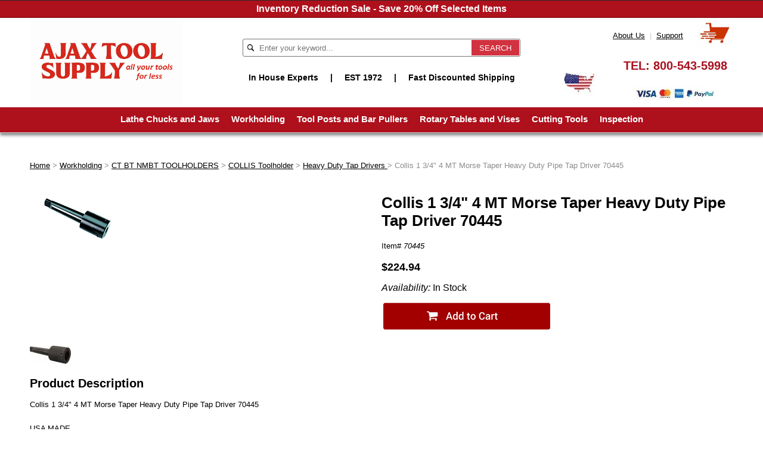

--- FILE ---
content_type: text/html
request_url: https://www.ajaxtoolsupply.com/co134mtmotah1.html
body_size: 7262
content:
<!DOCTYPE html PUBLIC "-//W3C//DTD XHTML 1.0 Strict//EN" "http://www.w3.org/TR/xhtml1/DTD/xhtml1-strict.dtd"><html><head><meta name="viewport" content="width=device-width, initial-scale=1.0, minimum-scale=1.0, user-scalable=0" /><title>Collis 1 3/4" 4 MT Morse Taper Heavy Duty Pipe Tap Driver 70445</title><meta name="Description" content="Collis 1 3/4&quot; 4 MT Morse Taper Heavy Duty Pipe Tap Driver 70445" /><meta name="Keywords" content="Collis 1 3/4&quot; 4 MT Morse Taper Heavy Duty Pipe Tap Driver 70445" /><link rel="stylesheet" type="text/css" href="https://sep.turbifycdn.com/ay/mobile/css/mmenu_2.css" /><link rel="stylesheet" type="text/css" href="css.css" /><link rel="stylesheet" type="text/css" href="fancybox.css" /><link rel="stylesheet" type="text/css" /><link rel="stylesheet" type="text/css" href="css-edits.css" /><script type="text/javascript" src="https://ajax.googleapis.com/ajax/libs/jquery/1.11.2/jquery.min.js"></script><!-- Google tag (gtag.js) -->
<script async src="https://www.googletagmanager.com/gtag/js?id=G-BZ57CT0902"></script>
<script>
  window.dataLayer = window.dataLayer || [];
  function gtag(){dataLayer.push(arguments);}
  gtag('js', new Date());

  gtag('config', 'G-BZ57CT0902');
</script>
</head><body id="itemPage"><div class="promobar">Inventory Reduction Sale - Save 20% Off Selected Items</div><div><header><div class="inner"><div id="logo-search"><div class="cartBar"><a href="https://order.store.turbify.net/yhst-46537691064911/cgi-bin/wg-order?yhst-46537691064911" class="cartLink"><img style="max-width:60px;max-height:60px" src="https://s.turbifycdn.com/aah/yhst-46537691064911/img-405828.png" align="absmiddle"> </img></a></div><div class="links"><a href="info.html" title="About Us">About Us</a> | 
<a href="info.html" title="Support">Support</a></div><div class="oneMobRow"><a id="hamburger" href="#mmenu"><img style="max-width:25;max-height:30" alt="Menu" src="https://s.turbifycdn.com/aah/yhst-46537691064911/img-405829.png" align="absmiddle"> </img></a><span id="logo"><a href="index.html" title="ajaxtoolsupply.com"><img style="max-width:608px;max-height:144px" alt="ajaxtoolsupply.com" src="https://s.turbifycdn.com/aah/yhst-46537691064911/img-405830.png" align="absmiddle"> </img></a></span></div><div id="topSearch"><form action="nsearch.html" method="GET" class="searchform">
	<input type="text" class="searchtxt" name="query" placeholder="Enter your keyword..." />
	<input type="submit" class="searchbtn" value="SEARCH" />
	<input type="hidden" value="yhst-46537691064911" name="vwcatalog" />
</form></div><div class="slogan">In House Experts<span>|</span>EST 1972<span>|</span>Fast Discounted Shipping</div><div class="phone">TEL: <a href="+18005435998">800-543-5998</a></div><img src="https://s.turbifycdn.com/aah/yhst-46537691064911/lathe-chucks-and-jaws-2.png" width="136" height="23" border="0" hspace="0" vspace="0" alt="Credit cards" class="cc" /><img src="https://s.turbifycdn.com/aah/yhst-46537691064911/lathe-chucks-and-jaws-3.png" width="56" height="38" border="0" hspace="0" vspace="0" alt="USA Flag" class="flag" /><br clear="all" /></div></div><div id="navRibbon"><div class="inner"><nav id="mmenu"><ul class="topNav"><li class="mainNav"><a href="lathe-chucks-jaws.html" class="top">Lathe Chucks and Jaws</a><table border="0" cellspacing="0" cellpadding="0" class="sub" style="left:0"><tr valign="top"><td class="contents"><table border="0" cellspacing="0" cellpadding="0"><tr valign="top"><td class="col"><ul><li><a href="pochandjaw.html">CNC CHUCKS & JAWS</a></li><li><a href="manchuckjaws.html">MANUAL CHUCKS & JAWS</a></li><li><a href="colletchucks.html">COLLET CHUCKS</a></li></ul></td></tr></table></td></tr><tr><td colspan="4"><div class="viewall"><a href="lathe-chucks-jaws.html">View All ></a></div></td></tr></table></li><li class="mainNav"><a href="workholding.html" class="top">Workholding</a><table border="0" cellspacing="0" cellpadding="0" class="sub" style="left:0"><tr valign="top"><td class="contents"><table border="0" cellspacing="0" cellpadding="0"><tr valign="top"><td class="col"><ul><li><a href="lidece.html">CENTERS</a></li><li><a href="cnctoolholders.html">CT BT NMBT TOOLHOLDERS</a></li><li><a href="taps.html">COLLETS</a></li></ul></td></tr></table></td></tr><tr><td colspan="4"><div class="viewall"><a href="workholding.html">View All ></a></div></td></tr></table></li><li class="mainNav"><a href="tool-posts-bar-pullers.html" class="top">Tool Posts and Bar Pullers</a><table border="0" cellspacing="0" cellpadding="0" class="sub" style="left:0"><tr valign="top"><td class="contents"><table border="0" cellspacing="0" cellpadding="0"><tr valign="top"><td class="col"><ul><li><a href="toolpost.html">TOOL POSTS</a></li><li><a href="rolls.html">BAR PULLERS</a></li></ul></td></tr></table></td></tr><tr><td colspan="4"><div class="viewall"><a href="tool-posts-bar-pullers.html">View All ></a></div></td></tr></table></li><li class="mainNav"><a href="rotary-tables-vises.html" class="top">Rotary Tables and Vises</a><table border="0" cellspacing="0" cellpadding="0" class="sub" style="right:0"><tr valign="top"><td class="contents"><table border="0" cellspacing="0" cellpadding="0"><tr valign="top"><td class="col"><ul><li><a href="rotarytables.html">ROTARY TABLES & SUPER SPACERS</a></li><li><a href="vises.html">VISES & Jaws</a></li></ul></td></tr></table></td></tr><tr><td colspan="4"><div class="viewall"><a href="rotary-tables-vises.html">View All ></a></div></td></tr></table></li><li class="mainNav"><a href="cutting-tools.html" class="top">Cutting Tools</a><table border="0" cellspacing="0" cellpadding="0" class="sub" style="right:0"><tr valign="top"><td class="contents"><table border="0" cellspacing="0" cellpadding="0"><tr valign="top"><td class="col"><ul><li><a href="endmills.html">END MILLS</a></li><li><a href="cuttingtools.html">DRILLS & Taps</a></li><li><a href="indexabletools.html">INDEXABLE TOOLS & INSERTS</a></li></ul></td></tr></table></td></tr><tr><td colspan="4"><div class="viewall"><a href="cutting-tools.html">View All ></a></div></td></tr></table></li><li class="mainNav"><a href="inspection.html" class="top">Inspection</a><table border="0" cellspacing="0" cellpadding="0" class="sub" style="right:0"><tr valign="top"><td class="contents"><table border="0" cellspacing="0" cellpadding="0"><tr valign="top"><td class="col"><ul><li><a href="dialcalipers.html">Dial Calipers</a></li><li><a href="inme.html">Electronic Calipers</a></li><li><a href="micrometers.html">MICROMETERS</a></li><li><a href="sets.html">Machinist Caliper & Micrometer Kits</a></li><li><a href="dialindicators.html">Dial Indicators</a></li><li><a href="vankethmewi.html">Van Keuren Gages</a></li><li><a href="magneticbase.html">Magnetic Bases</a></li><li><a href="hate.html">Hardeness Testers Ultrasonic Thickness Gages</a></li><li><a href="prbl.html">Precision Blocks</a></li><li><a href="parallelsets.html">Parallel Sets</a></li><li><a href="vblocks1.html"> V-Blocks</a></li><li><a href="boregages.html">Bore Gages</a></li></ul></td><td class="col"><ul><li><a href="heightgages.html">Height Gages</a></li><li><a href="prmetointo.html">Depth Micrometers</a></li><li><a href="gageblocksets.html">Gage Block Sets</a></li><li><a href="squares.html">Squares & Protractors</a></li><li><a href="angleblocks.html">Angle Blocks</a></li><li><a href="anblga.html">Dial Thickness Gages</a></li><li><a href="sinebars.html">Sine Bars</a></li><li><a href="levels.html">Levels</a></li><li><a href="microscopes.html">Microscopes & Monochromatic Lights</a></li><li><a href="stdigachst.html">Steel Dial Gage Stands</a></li><li><a href="grdigast.html">Granite Dial Gage Stands </a></li><li><a href="trpuse.html">Transfer Punch Sets</a></li></ul></td><td class="col"><ul><li><a href="anplbl.html">Angle Plates </a></li><li><a href="punches.html">Steel Stamp Sets</a></li><li><a href="benchcenters.html">Bench Centers</a></li><li><a href="machinery1.html">MACHINERY </a></li><li><a href="fluids.html">FLUIDS</a></li></ul></td></tr></table></td></tr><tr><td colspan="4"><div class="viewall"><a href="inspection.html">View All ></a></div></td></tr></table></li></ul></nav></div></div></header><main><div class="inner"><div class="breadcrumbs"><a href="index.html">Home</a> &gt; <a href="workholding.html">Workholding</a> &gt; <a href="cnctoolholders.html">CT BT NMBT TOOLHOLDERS</a> &gt; <a href="collis1.html">COLLIS Toolholder</a> &gt; <a href="hedutapdr.html">Heavy Duty Tap Drivers </a> &gt; Collis 1 3/4" 4 MT Morse Taper Heavy Duty Pipe Tap Driver 70445</div><div id="contentarea"><div><div id="itemarea"><div class="itemimg"><img src="https://s.turbifycdn.com/aah/yhst-46537691064911/collis-1-3-4-4-mt-morse-taper-heavy-duty-pipe-tap-driver-70445-60.png" width="120" height="76" border="0" hspace="0" vspace="0" alt="Collis 1 3/4&quot; 4 MT Morse Taper Heavy Duty Pipe Tap Driver 70445" class="image-l" title="Collis 1 3/4&quot; 4 MT Morse Taper Heavy Duty Pipe Tap Driver 70445" /></div><div class="itemform"><form method="POST" action="https://order.store.turbify.net/yhst-46537691064911/cgi-bin/wg-order?yhst-46537691064911+co134mtmotah1"><h1 id="item-contenttitle">Collis 1 3/4" 4 MT Morse Taper Heavy Duty Pipe Tap Driver 70445</h1><div class="code">Item# <em>70445</em></div><div class="price-bold">$224.94</div><div class="itemavailable"><em>Availability: </em>In Stock</div><input type="image" class="addtocartImg" title="Add to cart" src="https://s.turbifycdn.com/aah/yhst-46537691064911/samchully-5-3-jaw-power-chuck-hs05-9.png" /><input name="vwcatalog" type="hidden" value="yhst-46537691064911" /><input name="vwitem" type="hidden" value="co134mtmotah1" /><input type="hidden" name=".autodone" value="https://www.ajaxtoolsupply.com/co134mtmotah1.html" /></form></div><div style="clear:both"></div><div class="ys_promoitempage" id="ys_promoitempage" itemid="co134mtmotah1" itemcode="70445" categoryflag="0"></div></div><a href="https://s.turbifycdn.com/aah/yhst-46537691064911/collis-1-3-4-4-mt-morse-taper-heavy-duty-pipe-tap-driver-70445-61.png"><img src="https://s.turbifycdn.com/aah/yhst-46537691064911/collis-1-3-4-4-mt-morse-taper-heavy-duty-pipe-tap-driver-70445-62.png" width="69" height="31" border="0" hspace="0" vspace="0" alt="Collis 1 3/4&quot; 4 MT Morse Taper Heavy Duty Pipe Tap Driver 70445" class="image-l" title="Collis 1 3/4&quot; 4 MT Morse Taper Heavy Duty Pipe Tap Driver 70445" /></a><h2 id="itempage-captiontitle">Product Description</h2><div>Collis 1 3/4" 4 MT Morse Taper Heavy Duty Pipe Tap Driver 70445<br /><br />USA MADE<br /><br />These holders provide a positive and accurate means of driving larger sized taps without slippage or tap damage.<br /><br />Square shank of tap engages in square drive socket.<br /><br />Three equally spaced set screws position tap in holder.<br /><br />Click on thumbnail for larger image<br /><br /><br /><br />Specifications<br /><br />For Pipe Tap<br /><br />Tap Size  1 3/4 in.<br /><br />Morse Taper Shank  4<br /><br />Body Dia. (A)  2 1/2 in.<br /><br />Body Proj. (B)  3 1/4 in.<br /><br />Tap Chank Dia.  1.625 in.<br /><br />Tap Shank Square  1.218 in.<br /><br />Depth Tap Enters  2.38 in.<br /><br /></div></div><div class="items"></div></div></div></main><footer><div class="inner"><div class="signup"><center><br><!--Begin CTCT Sign-Up Form-->
<!-- EFD 1.0.0 [Thu Jun 04 19:07:30 EDT 2015] -->
<link rel='stylesheet' type='text/css' href='https://static.ctctcdn.com/h/contacts-embedded-signup-assets/1.0.0/css/signup-form.css'>
<div class="ctct-embed-signup" style="font: 1rem/1.5 Helvetica Neue, Arial, sans-serif; font-size-adjust: none; font-stretch: normal; -webkit-font-smoothing: antialiased;">
   <div>
       <span id="success_message" style="display: none;">
           <div style="text-align: center;">Thanks for signing up!</div>
       </span>
       <form name="embedded_signup" class="ctct-custom-form Form" action="https://visitor2.constantcontact.com/api/signup" method="POST" data-id="embedded_signup:form">
           <!--<div class="introtext"><span>Get 20% Off</span> Sales Updates When you Subscribe to Ajax Tool Supply<br />Receive Sale Updates Instantly by Email</div>-->
           <!-- The following code must be included to ensure your sign-up form works properly. -->
           <input name="ca" type="hidden" value="e73d7319-3383-4aa3-991b-eb16399bbd20" data-id="ca:input">
           <input name="list" type="hidden" value="1093817386" data-id="list:input">
           <input name="source" type="hidden" value="EFD" data-id="source:input">
           <input name="required" type="hidden" value="email" data-id="required:input">
           <input name="url" type="hidden" value="" data-id="url:input">
           <!--<p data-id="First Name:p" ><label data-id="First Name:label" data-name="first_name">First Name</label> <input name="first_name" type="text" maxlength="50" value="" data-id="First Name:input"></p>-->
           <p data-id="Email Address:p" >
				<label class="ctct-form-required" data-id="Email Address:label" data-name="email">Sign Up For Our Newsletter</label>
				<input name="email" type="text" maxlength="80" value="" data-id="Email Address:input" placeholder="Enter Email Address">
				<button class="Button ctct-button Button--block Button-secondary" type="submit" data-enabled="enabled">Sign Up</button>
		   </p>
		   <!--<div><p class="ctct-form-footer">By submitting this form, you are granting: Ajax Industries, 6724 Perimeter Loop Road, Dublin, OH, 43017 United States, www.ajaxtoolsupply.com permission to email you. You may unsubscribe via the link found at the bottom of every email.  (See our <a href="http://www.constantcontact.com/legal/privacy-statement" target="_blank">Email Privacy Policy</a> for details.) Emails are serviced by Constant Contact.</p></div>-->
           
       </form>
   </div>
</div>
<script type='text/javascript'>
	var localizedErrMap = {};
	localizedErrMap['required'] = 'This field is required.';
	localizedErrMap['ca'] = 'An unexpected error occurred while attempting to send email.';
	localizedErrMap['email'] = 'Please enter your email address in name@email.com format.';
	localizedErrMap['birthday'] = 'Please enter birthday in MM/DD format.';
	localizedErrMap['anniversary'] = 'Please enter anniversary in MM/DD/YYYY format.';
	localizedErrMap['custom_date'] = 'Please enter this date in MM/DD/YYYY format.';
	localizedErrMap['list'] = 'Please select at least one email list.';
	localizedErrMap['generic'] = 'This field is invalid.';
	localizedErrMap['shared'] = 'Sorry, we could not complete your sign-up. Please contact us to resolve this.';
	localizedErrMap['state_mismatch'] = 'Mismatched State/Province and Country.';
	localizedErrMap['state_province'] = 'Select a state/province';
	localizedErrMap['selectcountry'] = 'Select a country';
	var postURL = 'https://visitor2.constantcontact.com/api/signup';
</script>
<script type='text/javascript' src='https://static.ctctcdn.com/h/contacts-embedded-signup-assets/1.0.0/js/signup-form.js'></script></div><div class="col">
	<div class="title">Customer Service</div>
	<a href="index.html" title="Home">Home</a>
	<a href="info.html" title="About Us">About Us</a>
	<a href="https://order.store.turbify.net/yhst-46537691064911/cgi-bin/wg-order?yhst-46537691064911" title="Cart">Cart</a>
	<a href="privacypolicy.html" title="Privacy Policy">Privacy Policy</a>
	<a href="mailto:ajaxtoolsupply@yahoo.com" title="Email">Email</a>
</div><div class="col"><div class="title">Top Categories</div><a href="lathe-chucks-jaws.html" title="Lathe Chucks and Jaws">Lathe Chucks and Jaws</a><a href="workholding.html" title="Workholding">Workholding</a><a href="tool-posts-bar-pullers.html" title="Tool Posts and Bar Pullers">Tool Posts and Bar Pullers</a><a href="rotary-tables-vises.html" title="Rotary Tables and Vises">Rotary Tables and Vises</a><a href="cutting-tools.html" title="Cutting Tools">Cutting Tools</a><a href="inspection.html" title="Inspection">Inspection</a></div><div class="col addr">
	Ajax Tool Supply<br />6724 Perimeter Drive<br />Dublin, OH 43017<br /><br />TEL: <a href="+18005435998">800-543-5998</a>
</div>
<div class="col icons">
	<img src="https://sep.turbifycdn.com/ty/cdn/yhst-46537691064911/footer-icons.jpg" title="Credit Cards, Safe Checkout, Turbify" />
</div><div id="copyright">Copyright � 2024 ajaxtoolsupply.com</div></div></footer></div><div id="scrollToTop"><img src="https://s.turbifycdn.com/aah/yhst-46537691064911/lathe-chucks-and-jaws-4.png" width="80" height="80" border="0" hspace="0" vspace="0" alt="Scroll to top" /></div><script type="text/javascript" id="yfc_loader" src="https://turbifycdn.com/store/migration/loader-min-1.0.34.js?q=yhst-46537691064911&ts=1768937798&p=1&h=order.store.turbify.net"></script><script type="text/javascript" src="https://sep.turbifycdn.com/ay/mobile/js/slick_2.js"></script><script type="text/javascript" src="https://sep.turbifycdn.com/ay/mobile/js/jquery.mmenu_1.min.js"></script><script type="text/javascript" src="https://sep.turbifycdn.com/ty/tm/js/jquery.elevateZoom-3.0.8.min.js"></script><script type="text/javascript" src="https://sep.turbifycdn.com/ty/tm/js/jquery.fancybox.pack.js"></script><script type="text/javascript" src="https://sep.turbifycdn.com/ty/tm/js/jquery.lazyload.min.js"></script><script type="text/javascript" src="https://sep.turbifycdn.com/ty/tm/js/scripts-bottom-sambee-4.js"></script></body>
<script type="text/javascript">var PAGE_ATTRS = {'storeId': 'yhst-46537691064911', 'itemId': 'co134mtmotah1', 'isOrderable': '1', 'name': 'Collis 1 3/4 4 MT Morse Taper Heavy Duty Pipe Tap Driver 70445', 'salePrice': '224.94', 'listPrice': '224.94', 'brand': 'Collis', 'model': '', 'promoted': '', 'createTime': '1768937798', 'modifiedTime': '1768937798', 'catNamePath': 'Workholding > CT BT NMBT TOOLHOLDERS > COLLIS Toolholder > Heavy Duty Tap Drivers', 'upc': ''};</script><!-- Google tag (gtag.js) -->  <script async src='https://www.googletagmanager.com/gtag/js?id=G-BZ57CT0902'></script><script> window.dataLayer = window.dataLayer || [];  function gtag(){dataLayer.push(arguments);}  gtag('js', new Date());  gtag('config', 'G-BZ57CT0902');</script><script> var YStore = window.YStore || {}; var GA_GLOBALS = window.GA_GLOBALS || {}; var GA_CLIENT_ID; try { YStore.GA = (function() { var isSearchPage = (typeof(window.location) === 'object' && typeof(window.location.href) === 'string' && window.location.href.indexOf('nsearch') !== -1); var isProductPage = (typeof(PAGE_ATTRS) === 'object' && PAGE_ATTRS.isOrderable === '1' && typeof(PAGE_ATTRS.name) === 'string'); function initGA() { } function setProductPageView() { PAGE_ATTRS.category = PAGE_ATTRS.catNamePath.replace(/ > /g, '/'); PAGE_ATTRS.category = PAGE_ATTRS.category.replace(/>/g, '/'); gtag('event', 'view_item', { currency: 'USD', value: parseFloat(PAGE_ATTRS.salePrice), items: [{ item_name: PAGE_ATTRS.name, item_category: PAGE_ATTRS.category, item_brand: PAGE_ATTRS.brand, price: parseFloat(PAGE_ATTRS.salePrice) }] }); } function defaultTrackAddToCart() { var all_forms = document.forms; document.addEventListener('DOMContentLoaded', event => { for (var i = 0; i < all_forms.length; i += 1) { if (typeof storeCheckoutDomain != 'undefined' && storeCheckoutDomain != 'order.store.turbify.net') { all_forms[i].addEventListener('submit', function(e) { if (typeof(GA_GLOBALS.dont_track_add_to_cart) !== 'undefined' && GA_GLOBALS.dont_track_add_to_cart === true) { return; } e = e || window.event; var target = e.target || e.srcElement; if (typeof(target) === 'object' && typeof(target.id) === 'string' && target.id.indexOf('yfc') === -1 && e.defaultPrevented === true) { return } e.preventDefault(); vwqnty = 1; if( typeof(target.vwquantity) !== 'undefined' ) { vwqnty = target.vwquantity.value; } if( vwqnty > 0 ) { gtag('event', 'add_to_cart', { value: parseFloat(PAGE_ATTRS.salePrice), currency: 'USD', items: [{ item_name: PAGE_ATTRS.name, item_category: PAGE_ATTRS.category, item_brand: PAGE_ATTRS.brand, price: parseFloat(PAGE_ATTRS.salePrice), quantity: e.target.vwquantity.value }] }); if (typeof(target) === 'object' && typeof(target.id) === 'string' && target.id.indexOf('yfc') != -1) { return; } if (typeof(target) === 'object') { target.submit(); } } }) } } }); } return { startPageTracking: function() { initGA(); if (isProductPage) { setProductPageView(); if (typeof(GA_GLOBALS.dont_track_add_to_cart) === 'undefined' || GA_GLOBALS.dont_track_add_to_cart !== true) { defaultTrackAddToCart() } } }, trackAddToCart: function(itemsList, callback) { itemsList = itemsList || []; if (itemsList.length === 0 && typeof(PAGE_ATTRS) === 'object') { if (typeof(PAGE_ATTRS.catNamePath) !== 'undefined') { PAGE_ATTRS.category = PAGE_ATTRS.catNamePath.replace(/ > /g, '/'); PAGE_ATTRS.category = PAGE_ATTRS.category.replace(/>/g, '/') } itemsList.push(PAGE_ATTRS) } if (itemsList.length === 0) { return; } var ga_cartItems = []; var orderTotal = 0; for (var i = 0; i < itemsList.length; i += 1) { var itemObj = itemsList[i]; var gaItemObj = {}; if (typeof(itemObj.id) !== 'undefined') { gaItemObj.id = itemObj.id } if (typeof(itemObj.name) !== 'undefined') { gaItemObj.name = itemObj.name } if (typeof(itemObj.category) !== 'undefined') { gaItemObj.category = itemObj.category } if (typeof(itemObj.brand) !== 'undefined') { gaItemObj.brand = itemObj.brand } if (typeof(itemObj.salePrice) !== 'undefined') { gaItemObj.price = itemObj.salePrice } if (typeof(itemObj.quantity) !== 'undefined') { gaItemObj.quantity = itemObj.quantity } ga_cartItems.push(gaItemObj); orderTotal += parseFloat(itemObj.salePrice) * itemObj.quantity; } gtag('event', 'add_to_cart', { value: orderTotal, currency: 'USD', items: ga_cartItems }); } } })(); YStore.GA.startPageTracking() } catch (e) { if (typeof(window.console) === 'object' && typeof(window.console.log) === 'function') { console.log('Error occurred while executing Google Analytics:'); console.log(e) } } </script> <script type="text/javascript">
csell_env = 'ue1';
 var storeCheckoutDomain = 'order.store.turbify.net';
</script>

<script type="text/javascript">
  function toOSTN(node){
    if(node.hasAttributes()){
      for (const attr of node.attributes) {
        node.setAttribute(attr.name,attr.value.replace(/(us-dc1-order|us-dc2-order|order)\.(store|stores)\.([a-z0-9-]+)\.(net|com)/g, storeCheckoutDomain));
      }
    }
  };
  document.addEventListener('readystatechange', event => {
  if(typeof storeCheckoutDomain != 'undefined' && storeCheckoutDomain != "order.store.turbify.net"){
    if (event.target.readyState === "interactive") {
      fromOSYN = document.getElementsByTagName('form');
        for (let i = 0; i < fromOSYN.length; i++) {
          toOSTN(fromOSYN[i]);
        }
      }
    }
  });
</script>
<script type="text/javascript">
// Begin Store Generated Code
 </script> <script type="text/javascript" src="https://s.turbifycdn.com/lq/ult/ylc_1.9.js" ></script> <script type="text/javascript" src="https://s.turbifycdn.com/ae/lib/smbiz/store/csell/beacon-a9518fc6e4.js" >
</script>
<script type="text/javascript">
// Begin Store Generated Code
 csell_page_data = {}; csell_page_rec_data = []; ts='TOK_STORE_ID';
</script>
<script type="text/javascript">
// Begin Store Generated Code
function csell_GLOBAL_INIT_TAG() { var csell_token_map = {}; csell_token_map['TOK_SPACEID'] = '2022276099'; csell_token_map['TOK_URL'] = ''; csell_token_map['TOK_STORE_ID'] = 'yhst-46537691064911'; csell_token_map['TOK_ITEM_ID_LIST'] = 'co134mtmotah1'; csell_token_map['TOK_ORDER_HOST'] = 'order.store.turbify.net'; csell_token_map['TOK_BEACON_TYPE'] = 'prod'; csell_token_map['TOK_RAND_KEY'] = 't'; csell_token_map['TOK_IS_ORDERABLE'] = '1';  c = csell_page_data; var x = (typeof storeCheckoutDomain == 'string')?storeCheckoutDomain:'order.store.turbify.net'; var t = csell_token_map; c['s'] = t['TOK_SPACEID']; c['url'] = t['TOK_URL']; c['si'] = t[ts]; c['ii'] = t['TOK_ITEM_ID_LIST']; c['bt'] = t['TOK_BEACON_TYPE']; c['rnd'] = t['TOK_RAND_KEY']; c['io'] = t['TOK_IS_ORDERABLE']; YStore.addItemUrl = 'http%s://'+x+'/'+t[ts]+'/ymix/MetaController.html?eventName.addEvent&cartDS.shoppingcart_ROW0_m_orderItemVector_ROW0_m_itemId=%s&cartDS.shoppingcart_ROW0_m_orderItemVector_ROW0_m_quantity=1&ysco_key_cs_item=1&sectionId=ysco.cart&ysco_key_store_id='+t[ts]; } 
</script>
<script type="text/javascript">
// Begin Store Generated Code
function csell_REC_VIEW_TAG() {  var env = (typeof csell_env == 'string')?csell_env:'prod'; var p = csell_page_data; var a = '/sid='+p['si']+'/io='+p['io']+'/ii='+p['ii']+'/bt='+p['bt']+'-view'+'/en='+env; var r=Math.random(); YStore.CrossSellBeacon.renderBeaconWithRecData(p['url']+'/p/s='+p['s']+'/'+p['rnd']+'='+r+a); } 
</script>
<script type="text/javascript">
// Begin Store Generated Code
var csell_token_map = {}; csell_token_map['TOK_PAGE'] = 'p'; csell_token_map['TOK_CURR_SYM'] = '$'; csell_token_map['TOK_WS_URL'] = 'https://yhst-46537691064911.csell.store.turbify.net/cs/recommend?itemids=co134mtmotah1&location=p'; csell_token_map['TOK_SHOW_CS_RECS'] = 'true';  var t = csell_token_map; csell_GLOBAL_INIT_TAG(); YStore.page = t['TOK_PAGE']; YStore.currencySymbol = t['TOK_CURR_SYM']; YStore.crossSellUrl = t['TOK_WS_URL']; YStore.showCSRecs = t['TOK_SHOW_CS_RECS']; </script> <script type="text/javascript" src="https://s.turbifycdn.com/ae/store/secure/recs-1.3.2.2.js" ></script> <script type="text/javascript" >
</script>
</html>
<!-- html106.prod.store.e1a.lumsb.com Tue Jan 20 13:13:38 PST 2026 -->


--- FILE ---
content_type: text/css
request_url: https://www.ajaxtoolsupply.com/css-edits.css
body_size: 1126
content:
h1 {line-height:30px;}

.promobar {background:#ae101c; color:#fff; text-align:center; height:28px; border-top:1px solid #2c2b2a; border-bottom:1px solid #730711; line-height:28px; font-size:16px; font-weight:bold;}
.promobar a {color:#fff;}

header .inner #logo-search {position:relative; height:150px;}
header .inner #logo-search .searchform {border:1px solid #777677; padding-left:25px; background:url(https://sep.turbifycdn.com/ty/cdn/yhst-46537691064911/bg-search.jpg) no-repeat 7px 8px; height:30px; display:inline-block;}
header .inner #logo-search .searchform .searchtxt {border:0px; outline:0px; width:350px; height:26px; background:transparent;}
header .inner #logo-search .searchform .searchbtn {margin-right:1px; color:#fff; background:#d2313f; border:0px; width:80px; height:26px; cursor:pointer;}
header .inner #logo-search .cartBar {position:absolute; right:0px; top:0px;}
header .inner #logo-search .links {position:absolute; right:80px; top:20px; color:#ccc;}
header .inner #logo-search .links a {color:#000; margin:0px 4px;}
header .inner #logo-search .oneMobRow {position:absolute; left:0px; top:0px;}
header .inner #logo-search #topSearch {margin-top:50px; margin-bottom:10px;}
header .inner #logo-search .slogan {font-weight:bold; font-size:14px;}
header .inner #logo-search .slogan span {margin:0px 20px;}
header .inner #logo-search .phone {position:absolute; right:10px; top:70px; color:#a91120; font-weight:bold; font-size:20px;}
header .inner #logo-search .phone a {color:#a91120; text-decoration:none;}
header .inner #logo-search .cc {position:absolute; right:30px; top:115px;}
header .inner #logo-search .flag {position:absolute; right:230px; top:90px;}
header .inner #logo-search .cartLink img {margin-top:-3px !important;}
header #navRibbon {background:#ae101c;}

footer {float:left; width:100%; margin-top:40px;}
footer .col {float:left; width:25%; font-weight:bold;}
footer .col .title {margin-bottom:15px;}
footer .col a {display:block; color:#787874;}
footer .addr {padding-top:30px;}
footer .addr a {display:inline; color:#000;}
footer #copyright {padding:20px 0px; clear:both;}

.signup {background:url(https://sep.turbifycdn.com/ty/cdn/yhst-46537691064911/redbrush.jpg); background-size:100% 100%; color:#fff; padding-bottom:20px; margin-top:20px; margin-bottom:30px;}
.signup a {color:#fff;}
.signup .introtext {font-weight:bold; margin-bottom:20px;}
.signup .introtext span {color:#fddc38;}
.signup .ctct-embed-signup {max-width:700px;}
.signup .ctct-custom-form input[type=text] {width:300px !important;}
.signup .ctct-custom-form .ctct-button {width:auto !important; display:inline-block;}
.signup .ctct-custom-form .ctct-form-required:before {display:none;}
.signup .ctct-custom-form label {font-size:14px; display:inline-block; margin-right:10px;}
.signup .ctct-custom-form p {margin:0px;}

#contents-table td {text-align:center; padding:0px 20px 70px;}
#contents-table td .name a {font-weight:bold; font-size:14px;}
#contents-table td .sale-price-bold {color:#e80101; font-weight:bold;}
.breadcrumbs {margin-bottom:20px;}

main #itemarea .itemimg {float:left; width:50%;}
main #itemarea .itemform {float:left; width:50%;}
main #itemarea .itemform div {margin-bottom:15px;}
main #itemarea .itemform .price-bold {font-weight:bold; font-size:18px;}
main #itemarea .itemform .itemavailable {font-size:16px;}

main #contentarea .imgandtxt {float:left; width:100%; margin-bottom:50px;}
main #contentarea .imgandtxt img {max-width:100%; height:auto;}
main #contentarea .imgandtxt .box1, main #contentarea .box2 {width:50%; float:left;}
main #contentarea .imgandtxt .box2 {text-align:center;}
main #contentarea #itemarea .itemform .sale-price-bold {font-weight:bold; color:#e80101;}

@media only screen and (max-width : 1024px) {
	header .inner #logo-search .searchform .searchtxt {width:220px;}
	header .inner #logo-search .slogan span {margin:0px 10px}
	header .inner #logo-search .flag {display:none;}
	header #logo img {max-width:220px !important;}
}

@media only screen and (max-width : 820px) {
	header #logo img {max-width:200px !important;}
}

@media only screen and (max-width : 780px) {
	header .inner #logo-search #topSearch {margin-top:60px;}
	header .inner #logo-search .cartLink img {right:0px; top:27px;}
	header .inner #logo-search .cc {right:10px;}
	header .inner #logo-search .slogan {font-size:12px;}
	header .inner #logo-search .phone {font-size:16px;}
	header .inner #logo-search .links {right:90px;}
	footer .signup .ctct-custom-form label {width:100%;}
	footer .signup .ctct-custom-form input[type=text] {width:200px !important;}

}

@media only screen and (max-width : 680px) {
	header .inner #logo-search .cc, header .inner #logo-search .links {display:none;}
	header .inner #logo-search .cartLink img {max-width:70px !important; max-height:70px !important; right:5px; top:25px;}
	header .inner #logo-search {height:180px;}
	header .inner #logo-search .phone {margin-top:10px; position:initial;}
	main #contentarea .imgandtxt .box1, main #contentarea .box2 {width:100%; float:none; text-align:center;}
}

@media only screen and (max-width : 480px) {
	.promobar, .promobar a {font-size:13px;}
	header .inner #logo-search .searchform .searchtxt {width:180px;}
}
